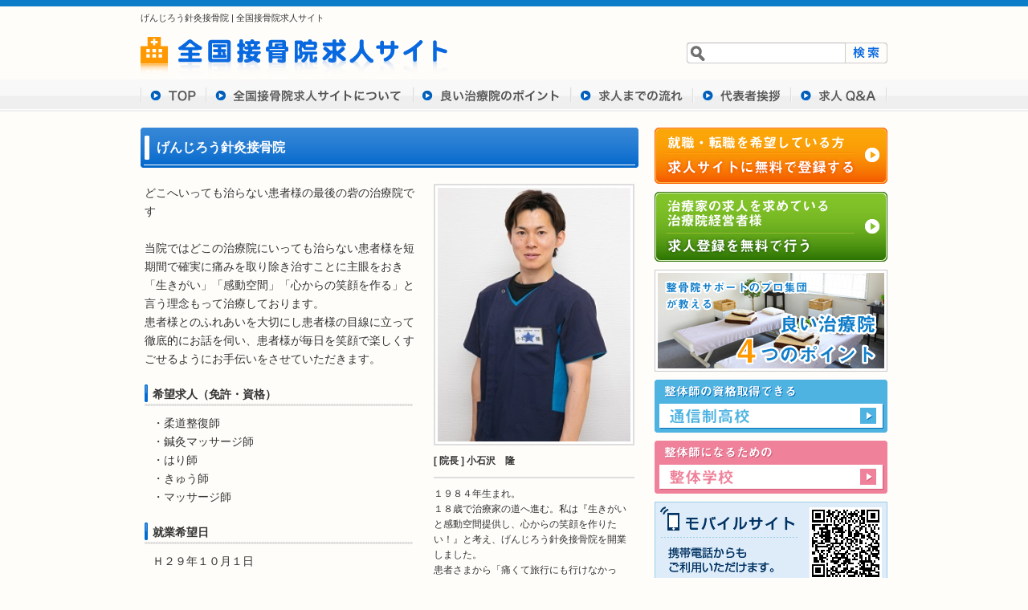

--- FILE ---
content_type: text/html; charset=UTF-8
request_url: https://chiryouin-job.com/%E3%81%92%E3%82%93%E3%81%98%E3%82%8D%E3%81%86%E9%87%9D%E7%81%B8%E6%8E%A5%E9%AA%A8%E9%99%A2.html
body_size: 6913
content:
<!DOCTYPE html>
<html lang="ja">
<head>
<script async src="https://pagead2.googlesyndication.com/pagead/js/adsbygoogle.js?client=ca-pub-7521311740958447"
     crossorigin="anonymous"></script>

	<meta charset="utf-8">
	<meta name="viewport" content="width=980px">
	<meta http-equiv="X-UA-Compatible" content="IE=edge">
	<title>げんじろう針灸接骨院 | 柔道整復師の求人、鍼灸師やマッサージ師の転職・求人なら全国接骨院求人サイト</title>
    
<!-- All in One SEO Pack 2.3.11.4 by Michael Torbert of Semper Fi Web Design[329,373] -->
<link rel="canonical" href="https://chiryouin-job.com/%e3%81%92%e3%82%93%e3%81%98%e3%82%8d%e3%81%86%e9%87%9d%e7%81%b8%e6%8e%a5%e9%aa%a8%e9%99%a2.html" />
			<script>
			(function(i,s,o,g,r,a,m){i['GoogleAnalyticsObject']=r;i[r]=i[r]||function(){
			(i[r].q=i[r].q||[]).push(arguments)},i[r].l=1*new Date();a=s.createElement(o),
			m=s.getElementsByTagName(o)[0];a.async=1;a.src=g;m.parentNode.insertBefore(a,m)
			})(window,document,'script','//www.google-analytics.com/analytics.js','ga');

			ga('create', 'UA-3424292-50', 'auto');
			
			ga('send', 'pageview');
			</script>
<!-- /all in one seo pack -->
<link rel='dns-prefetch' href='//s.w.org' />
		<script type="text/javascript">
			window._wpemojiSettings = {"baseUrl":"https:\/\/s.w.org\/images\/core\/emoji\/2.2.1\/72x72\/","ext":".png","svgUrl":"https:\/\/s.w.org\/images\/core\/emoji\/2.2.1\/svg\/","svgExt":".svg","source":{"concatemoji":"https:\/\/chiryouin-job.com\/wp-includes\/js\/wp-emoji-release.min.js?ver=4.7.29"}};
			!function(t,a,e){var r,n,i,o=a.createElement("canvas"),l=o.getContext&&o.getContext("2d");function c(t){var e=a.createElement("script");e.src=t,e.defer=e.type="text/javascript",a.getElementsByTagName("head")[0].appendChild(e)}for(i=Array("flag","emoji4"),e.supports={everything:!0,everythingExceptFlag:!0},n=0;n<i.length;n++)e.supports[i[n]]=function(t){var e,a=String.fromCharCode;if(!l||!l.fillText)return!1;switch(l.clearRect(0,0,o.width,o.height),l.textBaseline="top",l.font="600 32px Arial",t){case"flag":return(l.fillText(a(55356,56826,55356,56819),0,0),o.toDataURL().length<3e3)?!1:(l.clearRect(0,0,o.width,o.height),l.fillText(a(55356,57331,65039,8205,55356,57096),0,0),e=o.toDataURL(),l.clearRect(0,0,o.width,o.height),l.fillText(a(55356,57331,55356,57096),0,0),e!==o.toDataURL());case"emoji4":return l.fillText(a(55357,56425,55356,57341,8205,55357,56507),0,0),e=o.toDataURL(),l.clearRect(0,0,o.width,o.height),l.fillText(a(55357,56425,55356,57341,55357,56507),0,0),e!==o.toDataURL()}return!1}(i[n]),e.supports.everything=e.supports.everything&&e.supports[i[n]],"flag"!==i[n]&&(e.supports.everythingExceptFlag=e.supports.everythingExceptFlag&&e.supports[i[n]]);e.supports.everythingExceptFlag=e.supports.everythingExceptFlag&&!e.supports.flag,e.DOMReady=!1,e.readyCallback=function(){e.DOMReady=!0},e.supports.everything||(r=function(){e.readyCallback()},a.addEventListener?(a.addEventListener("DOMContentLoaded",r,!1),t.addEventListener("load",r,!1)):(t.attachEvent("onload",r),a.attachEvent("onreadystatechange",function(){"complete"===a.readyState&&e.readyCallback()})),(r=e.source||{}).concatemoji?c(r.concatemoji):r.wpemoji&&r.twemoji&&(c(r.twemoji),c(r.wpemoji)))}(window,document,window._wpemojiSettings);
		</script>
		<style type="text/css">
img.wp-smiley,
img.emoji {
	display: inline !important;
	border: none !important;
	box-shadow: none !important;
	height: 1em !important;
	width: 1em !important;
	margin: 0 .07em !important;
	vertical-align: -0.1em !important;
	background: none !important;
	padding: 0 !important;
}
</style>
<link rel='https://api.w.org/' href='https://chiryouin-job.com/wp-json/' />
<link rel="EditURI" type="application/rsd+xml" title="RSD" href="https://chiryouin-job.com/xmlrpc.php?rsd" />
<link rel="wlwmanifest" type="application/wlwmanifest+xml" href="https://chiryouin-job.com/wp-includes/wlwmanifest.xml" /> 
<link rel='prev' title='安心鍼灸整骨院' href='https://chiryouin-job.com/%e5%ae%89%e5%bf%83%e9%8d%bc%e7%81%b8%e6%95%b4%e9%aa%a8%e9%99%a2.html' />
<link rel='next' title='ジュン整骨院' href='https://chiryouin-job.com/%e3%82%b8%e3%83%a5%e3%83%b3%e6%95%b4%e9%aa%a8%e9%99%a2.html' />
<meta name="generator" content="WordPress 4.7.29" />
<link rel='shortlink' href='https://chiryouin-job.com/?p=3698' />
<link rel="alternate" type="application/json+oembed" href="https://chiryouin-job.com/wp-json/oembed/1.0/embed?url=https%3A%2F%2Fchiryouin-job.com%2F%25e3%2581%2592%25e3%2582%2593%25e3%2581%2598%25e3%2582%258d%25e3%2581%2586%25e9%2587%259d%25e7%2581%25b8%25e6%258e%25a5%25e9%25aa%25a8%25e9%2599%25a2.html" />
<link rel="alternate" type="text/xml+oembed" href="https://chiryouin-job.com/wp-json/oembed/1.0/embed?url=https%3A%2F%2Fchiryouin-job.com%2F%25e3%2581%2592%25e3%2582%2593%25e3%2581%2598%25e3%2582%258d%25e3%2581%2586%25e9%2587%259d%25e7%2581%25b8%25e6%258e%25a5%25e9%25aa%25a8%25e9%2599%25a2.html&#038;format=xml" />
<link rel="alternate" media="handheld" type="text/html" href="https://chiryouin-job.com/%E3%81%92%E3%82%93%E3%81%98%E3%82%8D%E3%81%86%E9%87%9D%E7%81%B8%E6%8E%A5%E9%AA%A8%E9%99%A2.html" />
<script type="text/javascript">
	window._se_plugin_version = '8.1.6';
</script>
    <link rel="stylesheet" href="https://chiryouin-job.com/wp-content/themes/default/style.css">
    <link rel="stylesheet" href="/res/styles/common.css">
    <link rel="stylesheet" href="/res/styles/pages.css">
    <!--[if lte IE 9]><script src="/res/scripts/ie-html5.js" type="text/javascript"></script><![endif]-->
    <script src="/res/scripts/jquery-1.7.2.min.js" type="text/javascript"></script>
    <script src="/res/scripts/local.js" type="text/javascript"></script>
    <script src="http://maps.google.com/maps?file=api&amp;v=2&amp;sensor=true&amp;key=ABQIAAAAJM9nsqUznzx-zK3NvSmtMxTyCEWdbkMqsU6UQ_sEfrU4jZYAFhS2IIjgYBSMFxvmDqcRCFTAMo94aA" type="text/javascript"></script>

<script type="text/javascript">
   //<![CDATA[
    var map;
    var gGeo;
    function makeMap(){  
            var address=document.getElementById("q").value; 
            addMarker(address);	
        function addMarker(address){ 
            gGeo.getLatLng(address,
                function (point){
                    if (point) {
                      
                        var marker = new GMarker(point); 
                        GEvent.addListener(marker, "click", function() {
                            var txt="<div align='left' style='font-size:12px'>げんじろう針灸接骨院<br>〒963-4312福島県田村市船引町船引字小沢川代86-5<br>0247-73-8408</div>"; 
                            marker.openInfoWindowHtml(txt); 
                        }); 
                       
                        map.addOverlay(marker); 
						map.setCenter(point, 15);
						map.addControl(new GMapTypeControl());
                    }
                }
            ); 
        }
    }
	
//]]></script>
<!-- Google tag (gtag.js) -->
<script async src="https://www.googletagmanager.com/gtag/js?id=G-ES50JXGXBP"></script>
<script>
  window.dataLayer = window.dataLayer || [];
  function gtag(){dataLayer.push(arguments);}
  gtag('js', new Date());

  gtag('config', 'G-ES50JXGXBP');
</script>

</head>

<body>

<a id="top"></a>

<div id="site_header_wrapper">
	<header id="site_header">
		<h1 id="page_description">
				  げんじろう針灸接骨院 | <a href="/">全国接骨院求人サイト</a>
						</h1><!-- #site_description -->
		<p id="site_logo"><a href="/"><img src="/res/images/site_logo.png"></a></p><!-- #site_logo -->
		<div class="search_form">
        	<form method="get" action="https://chiryouin-job.com/">
				<input type="text" name="s" class="form" /><!-- --><input type="submit" class="btn" value="" />
			</form>    
		</div><!-- .search_form -->
	</header><!-- #site_header -->
	<nav id="global_nav" class="cf">
		<ul>
			<li id="global_nav_01"><a  href="/">TOP</a></li>
			<li id="global_nav_02"><a  href="/about.html">全国接骨求人サイトについて</a></li>
			<li id="global_nav_03"><a  href="/point.html">良い治療院のポイント</a></li>
			<li id="global_nav_04"><a  href="/flow.html">求人までの流れ</a></li>
			<li id="global_nav_05"><a  href="/greeting.html">代表者挨拶</a></li>
			<li id="global_nav_06"><a  href="/qa.html">求人 Q&A</a></li>
		</ul>
	</nav><!-- #global_nav -->
</div><!-- #site_header_wrapper -->

<div id="contents_wrapper" class="cf">
	<div class="main_contents">

				
		
		<section id="detail_page">
			
			<h1 class="heading_01">げんじろう針灸接骨院</h1>

			<section class="clinic_info_01">

				
                <div class="text"><p>
どこへいっても治らない患者様の最後の砦の治療院です<br />
<br />
当院ではどこの治療院にいっても治らない患者様を短期間で確実に痛みを取り除き治すことに主眼をおき「生きがい」「感動空間」「心からの笑顔を作る」と言う理念もって治療しております。<br />
患者様とのふれあいを大切にし患者様の目線に立って徹底的にお話を伺い、患者様が毎日を笑顔で楽しくすごせるようにお手伝いをさせていただきます。</p>
</div>
                
                                <div class="kibou">
                    <h4 class="subtitle">希望求人（免許・資格）</h4>
                    <p class="text">・柔道整復師<br />
・鍼灸マッサージ師<br />
・はり師<br />
・きゅう師<br />
・マッサージ師</p>
                </div>
                                
                                <div class="kibou">
                    <h4 class="subtitle">就業希望日</h4>
                    <p class="text">Ｈ２９年１０月１日</p>
                </div>
                				  
				                <p class="btn_01 hover"><a href="http://xn--7st88jsod2ztdf3bsmf.com" target="_blank"><img src="/res/images/site_link_btn.png" alt="げんじろう針灸接骨院のホームページへ" /></a></p><!-- .btn_01 -->
                				
				                <p class="btn_02 hover"><a href="mailto:genjiro@fukushima.email.ne.jp" target="_blank"><img src="/res/images/send_mail_btn.png" alt="げんじろう針灸接骨院へメールする" /></a></p><!-- .btn_02 -->
                
			</section><!-- .clinic_info_01 -->

			<section class="director">

				<p class="image">
										<img src="http://chiryouin-job.com/wp-content/uploads/2017/09/ccbf0fd5dceb303a063774a282ef8ff2.jpg" width="240" alt="小石沢　隆" />
									</p><!-- .image -->

				<h1 class="name">[ 院長 ] 小石沢　隆</h1>
			
								<p class="text">１９８４年生まれ。<br />
１８歳で治療家の道へ進む。私は『生きがいと感動空間提供し、心からの笑顔を作りたい！』と考え、げんじろう針灸接骨院を開業しました。<br />
患者さまから「痛くて旅行にも行けなかった！」「今まで我慢していたことが出来るようになった！」と笑顔で言って頂いた時、本当にこの仕事に就いて良かったと思います。痛みがあるための我慢しなくてはならない…。そんな悩みを抱えている方を一人でも多く助けられるこれからも多く助けられるよう全力でサポートさせて頂きます！よろしくお願いします</p>
				
			</section><!-- .director -->

			<section class="clinic_info_02">

				<table>
					<tr><th><span>院名</span></th><td>げんじろう針灸接骨院</td></tr>
					<tr><th><span>住所</span></th><td>〒963-4312福島県田村市船引町船引字小沢川代86-5</td></tr>
					<tr><th><span>電話番号</span></th><td>0247-73-8408</td></tr>
					<tr><th><span>施術内容</span></th><td></td></tr>
					<tr><th><span>治療時間</span></th><td></td></tr>
					<tr><th><span>定休日</span></th><td></td></tr>
					<tr><th><span>予約</span></th><td></td></tr>
					<tr><th><span>駐車場</span></th><td></td></tr>
									</table>

			</section><!-- .clinic_info_02 -->


		</section><!-- #detail_page -->
				
		
	</div><!-- .main_contents -->

	<aside id="sidebar">

		<p class="bn hover"><a href="http://www.formzu.net/fgen.ex?ID=P43399044" target="_blank"><img src="/res/images/banner/bn_01.png"></a></p>

		<p class="bn hover"><a href="http://www.formzu.net/fgen.ex?ID=P47677939" target="_blank"><img src="/res/images/banner/bn_02.png"></a></p>

		<p class="bn hover"><a href="/point.html"><img src="/res/images/banner/bn_point.jpg"></a></p>

		<p class="bn hover"><a href="http://www.tsuushinsei.net/" target="_blank"><img src="/res/images/banner/bn_tsushin.png"></a></p>

		<p class="bn hover"><a href="http://www.seitaigakkou.net/" target="_blank"><img src="/res/images/banner/bn_seitai.png"></a></p>

		<p class="bn"><img src="/res/images/banner/bn_mobile.jpg"></p>

				<ul class="area_list">
				<li class="cat-item cat-item-10"><a href="https://chiryouin-job.com/area_06" >中国</a> (11)
<ul class='children'>
	<li class="cat-item cat-item-47"><a href="https://chiryouin-job.com/area_06/yamaguchi" >山口</a> (4)
</li>
	<li class="cat-item cat-item-43"><a href="https://chiryouin-job.com/area_06/okayama" >岡山</a> (2)
</li>
	<li class="cat-item cat-item-45"><a href="https://chiryouin-job.com/area_06/shimane" >島根</a> (0)
</li>
	<li class="cat-item cat-item-46"><a href="https://chiryouin-job.com/area_06/hiroshima" >広島</a> (4)
</li>
	<li class="cat-item cat-item-44"><a href="https://chiryouin-job.com/area_06/tottori" >鳥取</a> (1)
</li>
</ul>
</li>
	<li class="cat-item cat-item-12"><a href="https://chiryouin-job.com/area_08" >九州・沖縄</a> (41)
<ul class='children'>
	<li class="cat-item cat-item-53"><a href="https://chiryouin-job.com/area_08/saga" >佐賀</a> (2)
</li>
	<li class="cat-item cat-item-56"><a href="https://chiryouin-job.com/area_08/oita" >大分</a> (3)
</li>
	<li class="cat-item cat-item-57"><a href="https://chiryouin-job.com/area_08/miyazaki" >宮崎</a> (3)
</li>
	<li class="cat-item cat-item-59"><a href="https://chiryouin-job.com/area_08/okinawa" >沖縄</a> (1)
</li>
	<li class="cat-item cat-item-55"><a href="https://chiryouin-job.com/area_08/kumamoto" >熊本</a> (2)
</li>
	<li class="cat-item cat-item-52"><a href="https://chiryouin-job.com/area_08/fukuoka" >福岡</a> (21)
</li>
	<li class="cat-item cat-item-54"><a href="https://chiryouin-job.com/area_08/nagasaki" >長崎</a> (4)
</li>
	<li class="cat-item cat-item-58"><a href="https://chiryouin-job.com/area_08/kagoshima" >鹿児島</a> (5)
</li>
</ul>
</li>
	<li class="cat-item cat-item-5"><a href="https://chiryouin-job.com/area_01" >北海道・東北</a> (22)
<ul class='children'>
	<li class="cat-item cat-item-13"><a href="https://chiryouin-job.com/area_01/hokaido" >北海道</a> (3)
</li>
	<li class="cat-item cat-item-17"><a href="https://chiryouin-job.com/area_01/miyagi" >宮城</a> (10)
</li>
	<li class="cat-item cat-item-18"><a href="https://chiryouin-job.com/area_01/yamagata" >山形</a> (2)
</li>
	<li class="cat-item cat-item-16"><a href="https://chiryouin-job.com/area_01/iwate" >岩手</a> (5)
</li>
	<li class="cat-item cat-item-19"><a href="https://chiryouin-job.com/area_01/fukushima" >福島</a> (2)
</li>
	<li class="cat-item cat-item-15"><a href="https://chiryouin-job.com/area_01/akita" >秋田</a> (0)
</li>
	<li class="cat-item cat-item-14"><a href="https://chiryouin-job.com/area_01/aomori" >青森</a> (0)
</li>
</ul>
</li>
	<li class="cat-item cat-item-11"><a href="https://chiryouin-job.com/area_07" >四国</a> (18)
<ul class='children'>
	<li class="cat-item cat-item-51"><a href="https://chiryouin-job.com/area_07/tokushima" >徳島</a> (8)
</li>
	<li class="cat-item cat-item-50"><a href="https://chiryouin-job.com/area_07/ehime" >愛媛</a> (1)
</li>
	<li class="cat-item cat-item-48"><a href="https://chiryouin-job.com/area_07/kagawa" >香川</a> (4)
</li>
	<li class="cat-item cat-item-49"><a href="https://chiryouin-job.com/area_07/kochi" >高知</a> (5)
</li>
</ul>
</li>
	<li class="cat-item cat-item-8"><a href="https://chiryouin-job.com/area_04" >東海</a> (45)
<ul class='children'>
	<li class="cat-item cat-item-36"><a href="https://chiryouin-job.com/area_04/mie" >三重</a> (4)
</li>
	<li class="cat-item cat-item-35"><a href="https://chiryouin-job.com/area_04/gifu" >岐阜</a> (7)
</li>
	<li class="cat-item cat-item-34"><a href="https://chiryouin-job.com/area_04/aichi" >愛知</a> (24)
</li>
	<li class="cat-item cat-item-33"><a href="https://chiryouin-job.com/area_04/shizuoka" >静岡</a> (10)
</li>
</ul>
</li>
	<li class="cat-item cat-item-7"><a href="https://chiryouin-job.com/area_03" >甲信越・北陸</a> (9)
<ul class='children'>
	<li class="cat-item cat-item-30"><a href="https://chiryouin-job.com/area_03/toyama" >富山</a> (1)
</li>
	<li class="cat-item cat-item-27"><a href="https://chiryouin-job.com/area_03/yamanashi" >山梨</a> (2)
</li>
	<li class="cat-item cat-item-29"><a href="https://chiryouin-job.com/area_03/niigata" >新潟</a> (1)
</li>
	<li class="cat-item cat-item-31"><a href="https://chiryouin-job.com/area_03/ishikawa" >石川</a> (0)
</li>
	<li class="cat-item cat-item-32"><a href="https://chiryouin-job.com/area_03/fukui" >福井</a> (1)
</li>
	<li class="cat-item cat-item-28"><a href="https://chiryouin-job.com/area_03/nagano" >長野</a> (4)
</li>
</ul>
</li>
	<li class="cat-item cat-item-6"><a href="https://chiryouin-job.com/area_02" >関東</a> (178)
<ul class='children'>
	<li class="cat-item cat-item-24"><a href="https://chiryouin-job.com/area_02/chiba" >千葉</a> (19)
</li>
	<li class="cat-item cat-item-23"><a href="https://chiryouin-job.com/area_02/saitama" >埼玉</a> (24)
</li>
	<li class="cat-item cat-item-25"><a href="https://chiryouin-job.com/area_02/tokyo" >東京</a> (83)
</li>
	<li class="cat-item cat-item-21"><a href="https://chiryouin-job.com/area_02/tochigi" >栃木</a> (6)
</li>
	<li class="cat-item cat-item-26"><a href="https://chiryouin-job.com/area_02/kanagawa" >神奈川</a> (31)
</li>
	<li class="cat-item cat-item-22"><a href="https://chiryouin-job.com/area_02/gunma" >群馬</a> (10)
</li>
	<li class="cat-item cat-item-20"><a href="https://chiryouin-job.com/area_02/ibaraki" >茨城</a> (5)
</li>
</ul>
</li>
	<li class="cat-item cat-item-9"><a href="https://chiryouin-job.com/area_05" >関西</a> (69)
<ul class='children'>
	<li class="cat-item cat-item-38"><a href="https://chiryouin-job.com/area_05/kyoto" >京都</a> (15)
</li>
	<li class="cat-item cat-item-42"><a href="https://chiryouin-job.com/area_05/hyogo" >兵庫</a> (16)
</li>
	<li class="cat-item cat-item-41"><a href="https://chiryouin-job.com/area_05/wakayama" >和歌山</a> (1)
</li>
	<li class="cat-item cat-item-39"><a href="https://chiryouin-job.com/area_05/osaka" >大阪</a> (28)
</li>
	<li class="cat-item cat-item-40"><a href="https://chiryouin-job.com/area_05/nara" >奈良</a> (6)
</li>
	<li class="cat-item cat-item-37"><a href="https://chiryouin-job.com/area_05/shiga" >滋賀</a> (3)
</li>
</ul>
</li>
		</ul><!-- .area_list -->
		
	</aside><!-- #sidebar -->
	
	<div class="back_to_top">
		<p><a href="#top"><img src="/res/images/back_to_top.png"></a></p>
	</div><!-- .back_to_top -->

</div><!-- #contents_wrapper -->

<div id="site_footer_wrapper">
	<footer id="site_footer">

		<div class="job_menu cf">
			<h2>職種から探す</h2>
			<ul>
				<li><a href="/flow.html">柔道整復師</a></li>
				<li><a href="/flow.html">鍼灸師</a></li>
				<li><a href="/flow.html">マッサージ師</a></li>
				<li><a href="/flow.html">整体師・カイロ</a></li>
			</ul>
		</div><!-- .job_menu -->

		<p id="footer_sub_menu"><a href="/">TOP</a> | <a href="/about.html">全国治療院求人サイトについて</a> | <a href="/flow.html">求人までの流れ</a> | <a href="/greeting.html">代表者挨拶</a> | <a href="/qa.html">求人 Q＆A</a> | <a href="/link.html">相互リンク</a></p>

	</footer><!-- #site_footer -->
	<div id="license"><p>Copyright (c) 2017 <a href="https://chiryouin-job.com">全国治療院求人サイト</a> All rights reserved. Service by <a href="https://rapportstyle.com/" target="_blank">RapportStyle</a>.</p></div>
</div><!-- #site_footer_wrapper -->
<script type='text/javascript' src='https://chiryouin-job.com/wp-includes/js/wp-embed.min.js?ver=4.7.29'></script>
</body>
</html>

--- FILE ---
content_type: text/html; charset=utf-8
request_url: https://www.google.com/recaptcha/api2/aframe
body_size: 266
content:
<!DOCTYPE HTML><html><head><meta http-equiv="content-type" content="text/html; charset=UTF-8"></head><body><script nonce="QI3veYhJvyQNbV3dvtp12w">/** Anti-fraud and anti-abuse applications only. See google.com/recaptcha */ try{var clients={'sodar':'https://pagead2.googlesyndication.com/pagead/sodar?'};window.addEventListener("message",function(a){try{if(a.source===window.parent){var b=JSON.parse(a.data);var c=clients[b['id']];if(c){var d=document.createElement('img');d.src=c+b['params']+'&rc='+(localStorage.getItem("rc::a")?sessionStorage.getItem("rc::b"):"");window.document.body.appendChild(d);sessionStorage.setItem("rc::e",parseInt(sessionStorage.getItem("rc::e")||0)+1);localStorage.setItem("rc::h",'1769009795351');}}}catch(b){}});window.parent.postMessage("_grecaptcha_ready", "*");}catch(b){}</script></body></html>

--- FILE ---
content_type: text/css
request_url: https://chiryouin-job.com/res/styles/common.css
body_size: 1709
content:
@charset "UTF-8";

/* 共通クラス */
.cf { *zoom:1;/* For IE 6/7 (trigger hasLayout) */ }
.cf:before, .cf:after {
    content:"";
    display:table;
}
.cf:after { clear:both; }

/* ボディ */
body {
    color: #333333;
    font-size: 12px;
    line-height: 1.65;
	font-family: 'ヒラギノ角ゴ Pro W3','Hiragino Kaku Gothic Pro W3',Arial,'ＭＳ Ｐゴシック',sans-serif;
    text-align: center;
	background: #fffdfa;
}

    a:link { color: #333333; text-decoration: underline;}
    a:visited { color: #333333; text-decoration: underline;}
    a:hover { color: #999999; text-decoration: underline;}

/* ヘッダ */

#site_header_wrapper {
    width: 100%;
    border-top: solid 8px #0d7dc9;
}

	#site_header {
		width: 930px;
		padding: 0 20px 0 20px;
		margin: 0 auto;
		text-align: left;
		position: relative;
	}

		#site_header #page_description {
			font-size: 11px;
			font-weight: normal;
			margin: 5px 0 15px 0;
		}

			#site_header #page_description a:link { color: #333333; text-decoration: none; }
			#site_header #page_description a:visited { color: #333333; text-decoration: none; }
			#site_header #page_description a:hover { color: #999999; text-decoration: none; }

		#site_header #site_logo {
			margin: 15px 0 0 0;
		}

		#site_header .search_form {
			width: 250px;
			position: absolute;
			right: 20px;
			bottom: 20px;
		}

			#site_header .search_form .form {
				font-size: 14px;
				height: 26px;
				line-height: 1;
				width: 167px;
				padding: 0 0 0 30px;
            	border: none;
				outline: 0px none black; 
				background: #ffffff url('/res/images/search_form.png') 0 0 no-repeat;
			}

			#site_header .search_form .btn {
				width: 53px;
				height: 26px;
				padding: 0;
				border: none;
				background: url('/res/images/search_btn.png') no-repeat;
				cursor: pointer;
			}

	#site_header_wrapper #global_nav {
		background: url('/res/images/global_nav_bg.jpg') repeat-x;
	}

		#site_header_wrapper #global_nav ul {
			width: 930px;
			height: 40px;
			padding: 0 20px 0 20px;
			margin: 0 auto;
			text-align: left;
		}

		#site_header_wrapper #global_nav ul li {
			display: block;
			float: left;
			height: 40px;
			overflow: hidden;
		}

		#site_header_wrapper #global_nav ul li a {
			display: block;
			height: 0;
			padding-top: 40px;
			background: url('/res/images/global_nav.jpg') no-repeat;
		}

			#site_header_wrapper #global_nav ul #global_nav_01 {
				width: 82px;
			}
				
				#site_header_wrapper #global_nav ul #global_nav_01 a {
					width: 82px;
					background-position: 0 0;
				}

				#site_header_wrapper #global_nav ul #global_nav_01 .current,
				#site_header_wrapper #global_nav ul #global_nav_01 a:hover {
				 	width: 82px;
				 	background-position: 0 -40px;
				}

			#site_header_wrapper #global_nav ul #global_nav_02 {
				width: 258px;
			}
				
				#site_header_wrapper #global_nav ul #global_nav_02 a {
					width: 258px;
					background-position: -82px 0;
				}

				#site_header_wrapper #global_nav ul #global_nav_02 .current,
				#site_header_wrapper #global_nav ul #global_nav_02 a:hover {
				 	width: 258px;
				 	background-position: -82px -40px;
				}


			#site_header_wrapper #global_nav ul #global_nav_03 {
				width: 196px;
			}
				
				#site_header_wrapper #global_nav ul #global_nav_03 a {
					width: 196px;
					background-position: -340px 0;
				}

				#site_header_wrapper #global_nav ul #global_nav_03 .current,
				#site_header_wrapper #global_nav ul #global_nav_03 a:hover {
				 	width: 196px;
				 	background-position: -340px -40px;
				}

			#site_header_wrapper #global_nav ul #global_nav_04 {
				width: 152px;
			}

				#site_header_wrapper #global_nav ul #global_nav_04 a {
					width: 152px;
					background-position: -536px 0;
				}

				#site_header_wrapper #global_nav ul #global_nav_04 .current,
				#site_header_wrapper #global_nav ul #global_nav_04 a:hover {
				 	width: 152px;
				 	background-position: -536px -40px;
				}

			#site_header_wrapper #global_nav ul #global_nav_05 {
				width: 122px;
			}
				
				#site_header_wrapper #global_nav ul #global_nav_05 a {
					width: 122px;
					background-position: -688px 0;
				}

				#site_header_wrapper #global_nav ul #global_nav_05 .current,
				#site_header_wrapper #global_nav ul #global_nav_05 a:hover {
				 	width: 122px;
				 	background-position: -688px -40px;
				}

			#site_header_wrapper #global_nav ul #global_nav_06 {
				width: 120px;
			}
				
				#site_header_wrapper #global_nav ul #global_nav_06 a {
					width: 120px;
					background-position: -810px 0;
				}

				#site_header_wrapper #global_nav ul #global_nav_06 .current,
				#site_header_wrapper #global_nav ul #global_nav_06 a:hover {
				 	width: 120px;
				 	background-position: -810px -40px;
				}



/* コンテンツラッパ */

#contents_wrapper {
	width: 930px;
	padding: 20px 20px 30px 20px;
	margin: 0 auto;
	text-align: left;
}

#contents_wrapper .back_to_top {
	clear: both;
	padding: 30px 0 0 0;
	text-align: right;
}



/* メインコンテンツ */

#contents_wrapper .main_contents {
	width: 620px;
	margin: 0 -100px 0 0;
	float: left;
}


/* サイドバー */

#contents_wrapper #sidebar {
	width: 290px;
	margin: 0 0 0 640px;
}

	#contents_wrapper #sidebar .area_list {
		background: #f7f8f8;
		padding: 15px 15px 15px 15px;
		margin: 0 0 20px 0;
	}

	#contents_wrapper #sidebar .area_list .cat-item {
		font-size: 13px;
		font-weight: bold;
		color: #0066cb;
	}
		#contents_wrapper #sidebar .area_list .cat-item a:link { color: #0066cb; text-decoration: none; }
		#contents_wrapper #sidebar .area_list .cat-item a:visited { color: #0066cb; text-decoration: none; }
		#contents_wrapper #sidebar .area_list .cat-item a:hover { color: #0066cb; text-decoration: underline; }

		#contents_wrapper #sidebar .area_list .cat-item .children {
			padding: 0 0 10px 0;
			margin: 0 0 10px 0;
			border-bottom: solid 1px #dddddd;
		}

			#contents_wrapper #sidebar .area_list .cat-item .children .cat-item {
				font-size: 12px;
				font-weight: normal;
				color: #0d7dc9;
				display: inline;
				margin: 0 5px 0 0;
			}

			#contents_wrapper #sidebar .area_list .cat-item .children .cat-item a:link { color: #0d7dc9; text-decoration: none; }
			#contents_wrapper #sidebar .area_list .cat-item .children .cat-item a:visited { color: #0d7dc9; text-decoration: none; }
			#contents_wrapper #sidebar .area_list .cat-item .children .cat-item a:hover { color: #0d7dc9; text-decoration: underline; }


	#contents_wrapper #sidebar .bn {
		margin: 0 0 10px 0;
	}



/* フッタ */

#site_footer_wrapper {
	width: 100%;
	background: #f7f8f8;
}

	#site_footer_wrapper #site_footer {
		width: 930px;
		background: #f7f8f8;
		padding: 30px 20px 0 20px;
		margin: 0 auto;
	}

	#site_footer_wrapper #site_footer .job_menu {
		padding: 10px 30px 10px 30px;
		border: solid 1px #0d7dc9;
		margin: 0 0 30px 0;
		text-align: left;
	}

		#site_footer_wrapper #site_footer .job_menu h2 {
			float: left;
			color: #0066cb;
		}

		#site_footer_wrapper #site_footer .job_menu ul {
			margin: 0 0 0 110px;
		}

		#site_footer_wrapper #site_footer .job_menu ul li {
			float: left;
			padding: 0 0 0 10px;
			margin: 0 25px 0 0;
			background: url('/res/images/arrow_01.png') 0 6px no-repeat;
		}

			#site_footer_wrapper #site_footer .job_menu ul li a:link { color: #0d7dc9; text-decoration: none; }
			#site_footer_wrapper #site_footer .job_menu ul li a:visited { color: #0d7dc9; text-decoration: none; }
			#site_footer_wrapper #site_footer .job_menu ul li a:hover { color: #0d7dc9; text-decoration: underline; }

	#site_footer_wrapper #site_footer #footer_sub_menu {
		color: #0d7dc9;
		text-align: left;
		margin: 0 0 5px 0;
	}

		#site_footer_wrapper #site_footer #footer_sub_menu a:link { color: #0d7dc9; text-decoration: none; }
		#site_footer_wrapper #site_footer #footer_sub_menu a:visited { color: #0d7dc9; text-decoration: none; }
		#site_footer_wrapper #site_footer #footer_sub_menu a:hover { color: #0d7dc9; text-decoration: underline; }

	#site_footer_wrapper #license {
		width: 100%;
		background: #0d7dc9;
	}

		#site_footer_wrapper #license p {
			color: #ffffff;
			width: 930px;
			background: #0d7dc9;
			padding: 8px 20px 8px 20px;
			margin: 0 auto;
		}

		#site_footer_wrapper #license p a:link { color: #ffffff; text-decoration: none; }
		#site_footer_wrapper #license p a:visited { color: #ffffff; text-decoration: none; }
		#site_footer_wrapper #license p a:hover { color: #ffffff; text-decoration: none; }



































--- FILE ---
content_type: application/javascript
request_url: https://chiryouin-job.com/res/scripts/local.js
body_size: 635
content:
$(function(){
	
  //画像のマウスオーバー
  
  $('.hover').hover(
        function(){ $(this).css('opacity', '0.8'); },
        function(){ $(this).css('opacity', '1'); }
    );

  // スムーススクロール
   $('a[href^=#]').click(function() {
      var speed = 300;
      var href= $(this).attr("href");
      var target = $(href == "#" || href == "" ? 'html' : href);
      var position = target.offset().top;
      $($.browser.safari ? 'body' : 'html').animate({scrollTop:position}, speed);
      return false;
   });

  map = new GMap2(document.getElementById("gmap"));
  map.setCenter(new GLatLng(36, 138), 6);
  map.addControl(new GLargeMapControl());
  gGeo = new GClientGeocoder();
  makeMap();
	
});

--- FILE ---
content_type: text/plain
request_url: https://www.google-analytics.com/j/collect?v=1&_v=j102&a=947200405&t=pageview&_s=1&dl=https%3A%2F%2Fchiryouin-job.com%2F%25E3%2581%2592%25E3%2582%2593%25E3%2581%2598%25E3%2582%258D%25E3%2581%2586%25E9%2587%259D%25E7%2581%25B8%25E6%258E%25A5%25E9%25AA%25A8%25E9%2599%25A2.html&ul=en-us%40posix&dt=%E3%81%92%E3%82%93%E3%81%98%E3%82%8D%E3%81%86%E9%87%9D%E7%81%B8%E6%8E%A5%E9%AA%A8%E9%99%A2%20%7C%20%E6%9F%94%E9%81%93%E6%95%B4%E5%BE%A9%E5%B8%AB%E3%81%AE%E6%B1%82%E4%BA%BA%E3%80%81%E9%8D%BC%E7%81%B8%E5%B8%AB%E3%82%84%E3%83%9E%E3%83%83%E3%82%B5%E3%83%BC%E3%82%B8%E5%B8%AB%E3%81%AE%E8%BB%A2%E8%81%B7%E3%83%BB%E6%B1%82%E4%BA%BA%E3%81%AA%E3%82%89%E5%85%A8%E5%9B%BD%E6%8E%A5%E9%AA%A8%E9%99%A2%E6%B1%82%E4%BA%BA%E3%82%B5%E3%82%A4%E3%83%88&sr=1280x720&vp=1280x720&_u=IADAAEABAAAAACAAI~&jid=1848533807&gjid=2010444610&cid=860918585.1769009794&tid=UA-3424292-50&_gid=1336784916.1769009794&_r=1&_slc=1&z=1748821877
body_size: -567
content:
2,cG-C3FGJ7ZDH1